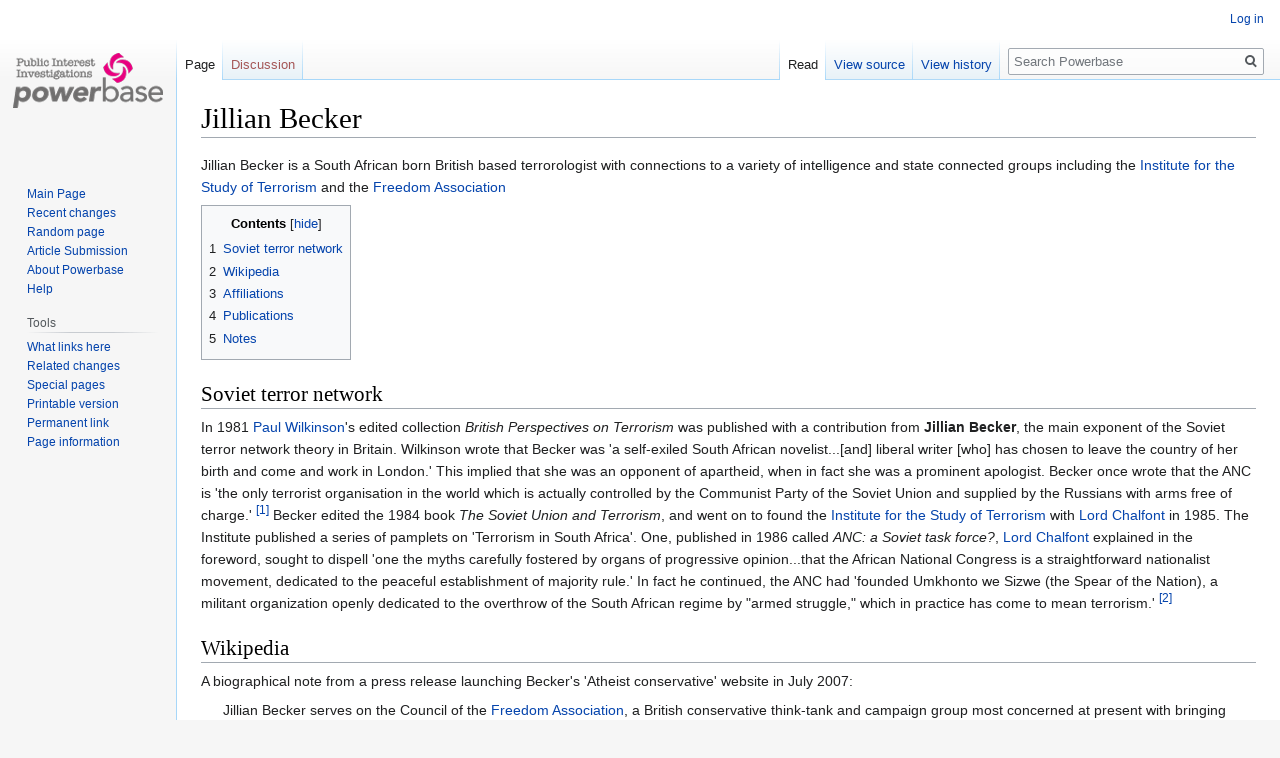

--- FILE ---
content_type: text/html; charset=UTF-8
request_url: https://powerbase.info/index.php/Jillian_Becker
body_size: 7661
content:

<!DOCTYPE html>
<html class="client-nojs" lang="en" dir="ltr">
<head>
<meta charset="UTF-8"/>
<title>Jillian Becker - Powerbase</title>
<script>document.documentElement.className="client-js";RLCONF={"wgBreakFrames":!1,"wgSeparatorTransformTable":["",""],"wgDigitTransformTable":["",""],"wgDefaultDateFormat":"dmy","wgMonthNames":["","January","February","March","April","May","June","July","August","September","October","November","December"],"wgRequestId":"aXxwmrP7WbxU-382S4N7FQAAAcY","wgCSPNonce":!1,"wgCanonicalNamespace":"","wgCanonicalSpecialPageName":!1,"wgNamespaceNumber":0,"wgPageName":"Jillian_Becker","wgTitle":"Jillian Becker","wgCurRevisionId":108902,"wgRevisionId":108902,"wgArticleId":7616,"wgIsArticle":!0,"wgIsRedirect":!1,"wgAction":"view","wgUserName":null,"wgUserGroups":["*"],"wgCategories":["Terrorologist","South Africa"],"wgPageContentLanguage":"en","wgPageContentModel":"wikitext","wgRelevantPageName":"Jillian_Becker","wgRelevantArticleId":7616,"wgIsProbablyEditable":!1,"wgRelevantPageIsProbablyEditable":!1,"wgRestrictionEdit":[],"wgRestrictionMove":[]};RLSTATE={"site.styles":"ready",
"noscript":"ready","user.styles":"ready","user":"ready","user.options":"loading","ext.cite.styles":"ready","skins.vector.styles.legacy":"ready","mediawiki.toc.styles":"ready"};RLPAGEMODULES=["ext.cite.ux-enhancements","site","mediawiki.page.startup","mediawiki.page.ready","mediawiki.toc","skins.vector.legacy.js"];</script>
<script>(RLQ=window.RLQ||[]).push(function(){mw.loader.implement("user.options@1hzgi",function($,jQuery,require,module){/*@nomin*/mw.user.tokens.set({"patrolToken":"+\\","watchToken":"+\\","csrfToken":"+\\"});
});});</script>
<link rel="stylesheet" href="/load.php?lang=en&amp;modules=ext.cite.styles%7Cmediawiki.toc.styles%7Cskins.vector.styles.legacy&amp;only=styles&amp;skin=vector"/>
<script async="" src="/load.php?lang=en&amp;modules=startup&amp;only=scripts&amp;raw=1&amp;skin=vector"></script>
<meta name="ResourceLoaderDynamicStyles" content=""/>
<link rel="stylesheet" href="/load.php?lang=en&amp;modules=site.styles&amp;only=styles&amp;skin=vector"/>
<meta name="generator" content="MediaWiki 1.35.14"/>
<link rel="shortcut icon" href="/favicon.ico"/>
<link rel="search" type="application/opensearchdescription+xml" href="/opensearch_desc.php" title="Powerbase (en)"/>
<link rel="EditURI" type="application/rsd+xml" href="https://powerbase.info/api.php?action=rsd"/>
<link rel="license" href="/index.php/Creative_Commons_Attribution-ShareAlike_3.0_Unported_License"/>
<link rel="alternate" type="application/atom+xml" title="Powerbase Atom feed" href="/index.php?title=Special:RecentChanges&amp;feed=atom"/>
<!--[if lt IE 9]><script src="/resources/lib/html5shiv/html5shiv.js"></script><![endif]-->
</head>
<body class="mediawiki ltr sitedir-ltr mw-hide-empty-elt ns-0 ns-subject page-Jillian_Becker rootpage-Jillian_Becker skin-vector action-view skin-vector-legacy">
<div id="mw-page-base" class="noprint"></div>
<div id="mw-head-base" class="noprint"></div>
<div id="content" class="mw-body" role="main">
	<a id="top"></a>
	<div id="siteNotice" class="mw-body-content"></div>
	<div class="mw-indicators mw-body-content">
	</div>
	<h1 id="firstHeading" class="firstHeading" lang="en">Jillian Becker</h1>
	<div id="bodyContent" class="mw-body-content">
		<div id="siteSub" class="noprint">From Powerbase</div>
		<div id="contentSub"></div>
		<div id="contentSub2"></div>
		
		<div id="jump-to-nav"></div>
		<a class="mw-jump-link" href="#mw-head">Jump to navigation</a>
		<a class="mw-jump-link" href="#searchInput">Jump to search</a>
		<div id="mw-content-text" lang="en" dir="ltr" class="mw-content-ltr"><div class="mw-parser-output"><p>Jillian Becker is a South African born British based terrorologist with connections to a variety of intelligence and state connected groups including the <a href="/index.php/Institute_for_the_Study_of_Terrorism" title="Institute for the Study of Terrorism">Institute for the Study of Terrorism</a> and the <a href="/index.php/Freedom_Association" title="Freedom Association">Freedom Association</a>
</p>
<div id="toc" class="toc" role="navigation" aria-labelledby="mw-toc-heading"><input type="checkbox" role="button" id="toctogglecheckbox" class="toctogglecheckbox" style="display:none" /><div class="toctitle" lang="en" dir="ltr"><h2 id="mw-toc-heading">Contents</h2><span class="toctogglespan"><label class="toctogglelabel" for="toctogglecheckbox"></label></span></div>
<ul>
<li class="toclevel-1 tocsection-1"><a href="#Soviet_terror_network"><span class="tocnumber">1</span> <span class="toctext">Soviet terror network</span></a></li>
<li class="toclevel-1 tocsection-2"><a href="#Wikipedia"><span class="tocnumber">2</span> <span class="toctext">Wikipedia</span></a></li>
<li class="toclevel-1 tocsection-3"><a href="#Affiliations"><span class="tocnumber">3</span> <span class="toctext">Affiliations</span></a></li>
<li class="toclevel-1 tocsection-4"><a href="#Publications"><span class="tocnumber">4</span> <span class="toctext">Publications</span></a></li>
<li class="toclevel-1 tocsection-5"><a href="#Notes"><span class="tocnumber">5</span> <span class="toctext">Notes</span></a></li>
</ul>
</div>

<h2><span class="mw-headline" id="Soviet_terror_network">Soviet terror network</span></h2>
<p>In 1981 <a href="/index.php/Paul_Wilkinson" title="Paul Wilkinson">Paul Wilkinson</a>'s edited collection <i>British Perspectives on Terrorism</i> was published with a contribution from <a class="mw-selflink selflink">Jillian Becker</a>, the main exponent of the Soviet terror network theory in Britain. Wilkinson wrote that Becker was 'a self-exiled South African novelist...[and] liberal writer [who] has chosen to leave the country of her birth and come and work in London.' This implied that she was an opponent of apartheid, when in fact she was a prominent apologist. Becker once wrote that the ANC is 'the only terrorist organisation in the world which is actually controlled by the Communist Party of the Soviet Union and supplied by the Russians with arms free of charge.' <sup id="cite_ref-1" class="reference"><a href="#cite_note-1">&#91;1&#93;</a></sup> Becker edited the 1984 book <i>The Soviet Union and Terrorism</i>, and went on to found the <a href="/index.php/Institute_for_the_Study_of_Terrorism" title="Institute for the Study of Terrorism">Institute for the Study of Terrorism</a> with <a href="/index.php/Alun_Chalfont" class="mw-redirect" title="Alun Chalfont">Lord Chalfont</a> in 1985. The Institute published a series of pamplets on 'Terrorism in South Africa'. One, published in 1986 called <i>ANC: a Soviet task force?</i>, <a href="/index.php/Alun_Chalfont" class="mw-redirect" title="Alun Chalfont">Lord Chalfont</a> explained in the foreword, sought to dispell 'one the myths carefully fostered by organs of progressive opinion...that the African National Congress is a straightforward nationalist movement, dedicated to the peaceful establishment of majority rule.' In fact he continued, the ANC had 'founded Umkhonto we Sizwe (the Spear of the Nation), a militant organization openly dedicated to the overthrow of the South African regime by "armed struggle," which in practice has come to mean terrorism.' <sup id="cite_ref-2" class="reference"><a href="#cite_note-2">&#91;2&#93;</a></sup>
</p>
<h2><span class="mw-headline" id="Wikipedia">Wikipedia</span></h2>
<p>A biographical note from a press release launching Becker's 'Atheist conservative' website in July 2007:
</p>
<dl><dd>Jillian Becker serves on the Council of the <a href="/index.php/Freedom_Association" title="Freedom Association">Freedom Association</a>, a British conservative think-tank and campaign group most concerned at present with bringing Britain out of the European Union. During the Thatcher years she served on a multi-party committee advising the British Parliament on measures to combat international terrorism, and was consulted by the embassies of several countries plagued by indigenous terrorist organizations. In 1985 she co-founded the <a href="/index.php/Institute_for_the_Study_of_Terrorism" title="Institute for the Study of Terrorism">Institute for the Study of Terrorism</a> (IST) with former British Defence Minister <a href="/index.php/Lord_Chalfont" class="mw-redirect" title="Lord Chalfont">Lord Chalfont</a>, where she was Executive Director from 1985-1990.</dd></dl>
<dl><dd>Her views have been published in numerous newspapers and periodicals in both the UK and the US. She contributed a scholarly article on Terrorism to the "Encyclopedia Britannica." Her books include: European Newsweek's 1977 Book of the Year, "Hitler's Children: the Story of the Baader-meinhof Terrorist Gang" (Lippincott 1977), "The PLO: the Rise and Fall of the Palestine Liberation Organization" (St Martin's Press 1984). Jillian Becker has also made a 25 year study of the history of religions, especially Gnosticism.<sup id="cite_ref-3" class="reference"><a href="#cite_note-3">&#91;3&#93;</a></sup></dd></dl>
<p>This sounds similar to Becker's page on Wikipedia which notes:
</p>
<dl><dd>In the 1980s, when Margaret Thatcher was Prime Minister, Becker served in a multi-party working group to advise the British Parliament on measures to combat international terrorism. She was also consulted by the embassies of several countries plagued by indigenous terrorist organisations, some of which were supported by foreign nation states. In many of these cases, terrorist activity was an aspect of proxy wars, or what Becker called ‘the hot spots of the Cold War’.</dd></dl>
<dl><dd>In 1985, with former Defence Minister Lord Chalfont, she founded the Institute for the Study of Terrorism (IST) of which she was Executive Director from 1986-1990.<sup id="cite_ref-4" class="reference"><a href="#cite_note-4">&#91;4&#93;</a></sup></dd></dl>
<p>Her entry on wikipedia is a very positive account of her exploits and was created and mostly edited in april and May 2007 by a user called <a href="/index.php?title=JillyFfoulkes&amp;action=edit&amp;redlink=1" class="new" title="JillyFfoulkes (page does not exist)">JillyFfoulkes</a>.  It includes the following information on the IST which appears to come from inside information and suggests close contacts with the police:
</p>
<dl><dd>IST  kept in close touch with  the Bomb Disposal Unit of Scotland Yard and the Airport Police Authorities. On some occasions IST received information, for instance  about the smuggling across international borders of explosive material, before it had been conveyed by official channels , and was able to alert the relevant authorities.  Institute personnel undertook to test airport security by  ‘smuggling’ imitation ‘bombs’  in luggage through  international airports, and found it deficient.</dd></dl>
<dl><dd>The chief purpose of the Institute was to gather intelligence about terrorist organizations and their membership, and keep the British Parliament and the media informed about them, countering the propaganda and exposing pretexts and lies put out by the violent organisations themselves. IST commissioned expert studies of terrorist groups and distributed them to members  of both Houses of Parliament, to newspapers,  individual journalists, radio and television news channels, foreign embassies, Customs and Excise, Police Forces, military experts, and  university departments. It also held seminars addressed by experts in relevant subjects  from many countries in Europe, the Americas, Africa, the Middle and Far East.</dd></dl>
<dl><dd>IST cooperated with the <a href="/index.php?title=Institute_for_the_European_Defence_and_Strategic_Studies&amp;action=edit&amp;redlink=1" class="new" title="Institute for the European Defence and Strategic Studies (page does not exist)">Institute for the European Defence and Strategic Studies</a>  (IEDSS) in the organisation of an international conference on defence at Windsor in 1986. Also with the Faculty of Laws of London University, the Institute held an international conference in 1988  at <a href="/index.php/Ditchley_Park" title="Ditchley Park">Ditchley Park</a>, the elegant venue of many Anglo-American top-level conferences. The three-day event was opened by the Home Secretary, <a href="/index.php/Douglas_Hurd" title="Douglas Hurd">Douglas Hurd</a>. One of the most important addresses was given by <a href="/index.php/John_Hermon" title="John Hermon">John Hermon</a>, Chief of the <a href="/index.php/Royal_Ulster_Constabulary" title="Royal Ulster Constabulary">Royal Ulster Constabulary</a>. <sup id="cite_ref-5" class="reference"><a href="#cite_note-5">&#91;5&#93;</a></sup></dd></dl>
<h2><span class="mw-headline" id="Affiliations">Affiliations</span></h2>
<ul><li><a href="/index.php/Institute_for_European_Defence_and_Strategic_Studies" title="Institute for European Defence and Strategic Studies">Institute for European Defence and Strategic Studies</a>, author of Occasional paper</li></ul>
<h2><span class="mw-headline" id="Publications">Publications</span></h2>
<ul><li>Jillian Becker The most important question, <i><a href="/index.php/Studies_in_Conflict_and_Terrorism" title="Studies in Conflict and Terrorism">Studies in Conflict and Terrorism</a></i>, Volume 4, Issue 1 - 4 1980 , pages 311 - 322 Review of Terrorism and the Liberal State, by Paul Wilkinson. London: Macmillan, 1977, and New York: New York University Press, 1979. and The Weapons of Terror, by <a href="/index.php?title=Christopher_Dobson&amp;action=edit&amp;redlink=1" class="new" title="Christopher Dobson (page does not exist)">Christopher Dobson</a> and Ronald Payne. London: Macmillan, 1979.</li>
<li><i>Hitler’s Children: The Story of the Baader-Meinhof Terrorist Gang</i></li>
<li><i>The PLO: The Rise and Fall of the Palestine Liberation Organization</i> Weidenfeld &amp; Nicolson and published in 1984.</li>
<li><a href="/index.php/Institute_for_European_Defence_and_Strategic_Studies" title="Institute for European Defence and Strategic Studies">Institute for European Defence and Strategic Studies</a> Occasional paper No 13: 'The Soviet connection': 'State sponsorship of terrorism' by <a class="mw-selflink selflink">Jillian Becker</a> 1985.</li>
<li>Becker, Jillian. 1988. <i>Terrorism in West Germany</i>. London: <a href="/index.php/Institute_for_the_Study_of_Terrorism" title="Institute for the Study of Terrorism">Institute for the Study of Terrorism</a>.</li>
<li>Jillian Becker <a rel="nofollow" class="external text" href="http://www.tfa.net/pdfs/30610.pdf">The Islamisation of Britain</a> Jillian Becker on the threat to freedom posed by the rise of Europe’s Muslim population <i>Freedom TODAY</i> May/June 2006.</li></ul>
<h2><span class="mw-headline" id="Notes">Notes</span></h2>
<div class="mw-references-wrap"><ol class="references">
<li id="cite_note-1"><span class="mw-cite-backlink"><a href="#cite_ref-1">↑</a></span> <span class="reference-text"><a href="/index.php/Institute_for_the_Study_of_Terrorism,_extract_from_The_%22Terrorism%22_Industry" title="Institute for the Study of Terrorism, extract from The &quot;Terrorism&quot; Industry">Extract</a> from Edward S. Herman and Gerry O'Sullivan, <i>The "Terrorism" Industry: The Experts and Institutions That Shape Our View of Terror</i> (New York: Pantheon, 1989)</span>
</li>
<li id="cite_note-2"><span class="mw-cite-backlink"><a href="#cite_ref-2">↑</a></span> <span class="reference-text">Chilton Williamson, 'ANC: a Soviet task force?', National Review, 13 March 1987</span>
</li>
<li id="cite_note-3"><span class="mw-cite-backlink"><a href="#cite_ref-3">↑</a></span> <span class="reference-text"><a rel="nofollow" class="external text" href="http://findarticles.com/p/articles/mi_pwwi/is_200707/ai_n19430061">New Online Community for Atheist Conservatives</a> Market Wire,  July, 2007</span>
</li>
<li id="cite_note-4"><span class="mw-cite-backlink"><a href="#cite_ref-4">↑</a></span> <span class="reference-text">Wikipedia <a rel="nofollow" class="external text" href="http://en.wikipedia.org/wiki/Jillian_Becker">Jillian Becker</a>, accessed 8 January 2008.</span>
</li>
<li id="cite_note-5"><span class="mw-cite-backlink"><a href="#cite_ref-5">↑</a></span> <span class="reference-text">Wikipedia <a rel="nofollow" class="external text" href="http://en.wikipedia.org/wiki/Jillian_Becker">Jillian Becker</a>, accessed 19 September 2007.</span>
</li>
</ol></div>
<!-- 
NewPP limit report
Cached time: 20260129173553
Cache expiry: 86400
Dynamic content: false
Complications: []
CPU time usage: 0.020 seconds
Real time usage: 0.023 seconds
Preprocessor visited node count: 91/1000000
Post‐expand include size: 0/16777216 bytes
Template argument size: 0/16777216 bytes
Highest expansion depth: 2/40
Expensive parser function count: 0/100
Unstrip recursion depth: 0/20
Unstrip post‐expand size: 1882/5000000 bytes
-->
<!--
Transclusion expansion time report (%,ms,calls,template)
100.00%    0.000      1 -total
-->

<!-- Saved in parser cache with key pbase_wiki_1:pcache:idhash:7616-0!canonical and timestamp 20260129173553 and revision id 108902
 -->
</div></div><div class="printfooter">Retrieved from "<a dir="ltr" href="https://powerbase.info/index.php?title=Jillian_Becker&amp;oldid=108902">https://powerbase.info/index.php?title=Jillian_Becker&amp;oldid=108902</a>"</div>
		<div id="catlinks" class="catlinks" data-mw="interface"><div id="mw-normal-catlinks" class="mw-normal-catlinks"><a href="/index.php/Special:Categories" title="Special:Categories">Categories</a>: <ul><li><a href="/index.php/Category:Terrorologist" title="Category:Terrorologist">Terrorologist</a></li><li><a href="/index.php/Category:South_Africa" title="Category:South Africa">South Africa</a></li></ul></div></div>
	</div>
</div>

<div id="mw-navigation">
	<h2>Navigation menu</h2>
	<div id="mw-head">
		<!-- Please do not use role attribute as CSS selector, it is deprecated. -->
<nav id="p-personal" class="vector-menu" aria-labelledby="p-personal-label" role="navigation" 
	 >
	<h3 id="p-personal-label">
		<span>Personal tools</span>
	</h3>
	<!-- Please do not use the .body class, it is deprecated. -->
	<div class="body vector-menu-content">
		<!-- Please do not use the .menu class, it is deprecated. -->
		<ul class="vector-menu-content-list"><li id="pt-login"><a href="/index.php?title=Special:UserLogin&amp;returnto=Jillian+Becker" title="You are encouraged to log in; however, it is not mandatory [o]" accesskey="o">Log in</a></li></ul>
		
	</div>
</nav>


		<div id="left-navigation">
			<!-- Please do not use role attribute as CSS selector, it is deprecated. -->
<nav id="p-namespaces" class="vector-menu vector-menu-tabs vectorTabs" aria-labelledby="p-namespaces-label" role="navigation" 
	 >
	<h3 id="p-namespaces-label">
		<span>Namespaces</span>
	</h3>
	<!-- Please do not use the .body class, it is deprecated. -->
	<div class="body vector-menu-content">
		<!-- Please do not use the .menu class, it is deprecated. -->
		<ul class="vector-menu-content-list"><li id="ca-nstab-main" class="selected"><a href="/index.php/Jillian_Becker" title="View the content page [c]" accesskey="c">Page</a></li><li id="ca-talk" class="new"><a href="/index.php?title=Talk:Jillian_Becker&amp;action=edit&amp;redlink=1" rel="discussion" title="Discussion about the content page (page does not exist) [t]" accesskey="t">Discussion</a></li></ul>
		
	</div>
</nav>


			<!-- Please do not use role attribute as CSS selector, it is deprecated. -->
<nav id="p-variants" class="vector-menu-empty emptyPortlet vector-menu vector-menu-dropdown vectorMenu" aria-labelledby="p-variants-label" role="navigation" 
	 >
	<input type="checkbox" class="vector-menu-checkbox vectorMenuCheckbox" aria-labelledby="p-variants-label" />
	<h3 id="p-variants-label">
		<span>Variants</span>
	</h3>
	<!-- Please do not use the .body class, it is deprecated. -->
	<div class="body vector-menu-content">
		<!-- Please do not use the .menu class, it is deprecated. -->
		<ul class="menu vector-menu-content-list"></ul>
		
	</div>
</nav>


		</div>
		<div id="right-navigation">
			<!-- Please do not use role attribute as CSS selector, it is deprecated. -->
<nav id="p-views" class="vector-menu vector-menu-tabs vectorTabs" aria-labelledby="p-views-label" role="navigation" 
	 >
	<h3 id="p-views-label">
		<span>Views</span>
	</h3>
	<!-- Please do not use the .body class, it is deprecated. -->
	<div class="body vector-menu-content">
		<!-- Please do not use the .menu class, it is deprecated. -->
		<ul class="vector-menu-content-list"><li id="ca-view" class="collapsible selected"><a href="/index.php/Jillian_Becker">Read</a></li><li id="ca-viewsource" class="collapsible"><a href="/index.php?title=Jillian_Becker&amp;action=edit" title="This page is protected.&#10;You can view its source [e]" accesskey="e">View source</a></li><li id="ca-history" class="collapsible"><a href="/index.php?title=Jillian_Becker&amp;action=history" title="Past revisions of this page [h]" accesskey="h">View history</a></li></ul>
		
	</div>
</nav>


			<!-- Please do not use role attribute as CSS selector, it is deprecated. -->
<nav id="p-cactions" class="vector-menu-empty emptyPortlet vector-menu vector-menu-dropdown vectorMenu" aria-labelledby="p-cactions-label" role="navigation" 
	 >
	<input type="checkbox" class="vector-menu-checkbox vectorMenuCheckbox" aria-labelledby="p-cactions-label" />
	<h3 id="p-cactions-label">
		<span>More</span>
	</h3>
	<!-- Please do not use the .body class, it is deprecated. -->
	<div class="body vector-menu-content">
		<!-- Please do not use the .menu class, it is deprecated. -->
		<ul class="menu vector-menu-content-list"></ul>
		
	</div>
</nav>


			<div id="p-search" role="search">
	<h3 >
		<label for="searchInput">Search</label>
	</h3>
	<form action="/index.php" id="searchform">
		<div id="simpleSearch">
			<input type="search" name="search" placeholder="Search Powerbase" title="Search Powerbase [f]" accesskey="f" id="searchInput"/>
			<input type="hidden" name="title" value="Special:Search">
			<input type="submit" name="fulltext" value="Search" title="Search the pages for this text" id="mw-searchButton" class="searchButton mw-fallbackSearchButton"/>
			<input type="submit" name="go" value="Go" title="Go to a page with this exact name if it exists" id="searchButton" class="searchButton"/>
		</div>
	</form>
</div>

		</div>
	</div>
	
<div id="mw-panel">
	<div id="p-logo" role="banner">
		<a  title="Visit the main page" class="mw-wiki-logo" href="/index.php/Main_Page"></a>
	</div>
	<!-- Please do not use role attribute as CSS selector, it is deprecated. -->
<nav id="p-Navigation" class="vector-menu vector-menu-portal portal portal-first" aria-labelledby="p-Navigation-label" role="navigation" 
	 >
	<h3 id="p-Navigation-label">
		<span>Navigation</span>
	</h3>
	<!-- Please do not use the .body class, it is deprecated. -->
	<div class="body vector-menu-content">
		<!-- Please do not use the .menu class, it is deprecated. -->
		<ul class="vector-menu-content-list"><li id="n-mainpage"><a href="/index.php/Main_Page" title="Visit the main page [z]" accesskey="z">Main Page</a></li><li id="n-recentchanges"><a href="/index.php/Special:RecentChanges" title="A list of recent changes in the wiki [r]" accesskey="r">Recent changes</a></li><li id="n-randompage"><a href="/index.php/Special:Random" title="Load a random page [x]" accesskey="x">Random page</a></li><li id="n-Article-Submission"><a href="/index.php/Article_Submission">Article Submission</a></li><li id="n-About-Powerbase"><a href="/index.php/Powerbase:About">About Powerbase</a></li><li id="n-help"><a href="https://www.mediawiki.org/wiki/Special:MyLanguage/Help:Contents" title="The place to find out">Help</a></li></ul>
		
	</div>
</nav>


	<!-- Please do not use role attribute as CSS selector, it is deprecated. -->
<nav id="p-tb" class="vector-menu vector-menu-portal portal" aria-labelledby="p-tb-label" role="navigation" 
	 >
	<h3 id="p-tb-label">
		<span>Tools</span>
	</h3>
	<!-- Please do not use the .body class, it is deprecated. -->
	<div class="body vector-menu-content">
		<!-- Please do not use the .menu class, it is deprecated. -->
		<ul class="vector-menu-content-list"><li id="t-whatlinkshere"><a href="/index.php/Special:WhatLinksHere/Jillian_Becker" title="A list of all wiki pages that link here [j]" accesskey="j">What links here</a></li><li id="t-recentchangeslinked"><a href="/index.php/Special:RecentChangesLinked/Jillian_Becker" rel="nofollow" title="Recent changes in pages linked from this page [k]" accesskey="k">Related changes</a></li><li id="t-specialpages"><a href="/index.php/Special:SpecialPages" title="A list of all special pages [q]" accesskey="q">Special pages</a></li><li id="t-print"><a href="javascript:print();" rel="alternate" title="Printable version of this page [p]" accesskey="p">Printable version</a></li><li id="t-permalink"><a href="/index.php?title=Jillian_Becker&amp;oldid=108902" title="Permanent link to this revision of the page">Permanent link</a></li><li id="t-info"><a href="/index.php?title=Jillian_Becker&amp;action=info" title="More information about this page">Page information</a></li></ul>
		
	</div>
</nav>


	
</div>

</div>

<footer id="footer" class="mw-footer" role="contentinfo" >
	<ul id="footer-info" >
		<li id="footer-info-lastmod"> This page was last edited on 22 February 2010, at 22:16.</li>
		<li id="footer-info-copyright">Content is available under <a href="/index.php/Creative_Commons_Attribution-ShareAlike_3.0_Unported_License" title="Creative Commons Attribution-ShareAlike 3.0 Unported License">Creative Commons Attribution-ShareAlike 3.0 Unported License</a> unless otherwise noted.</li>
	</ul>
	<ul id="footer-places" >
		<li id="footer-places-privacy"><a href="/index.php/Powerbase:Privacy_policy" title="Powerbase:Privacy policy">Privacy policy</a></li>
		<li id="footer-places-about"><a href="/index.php/Powerbase:About" class="mw-redirect" title="Powerbase:About">About Powerbase</a></li>
		<li id="footer-places-disclaimer"><a href="/index.php/Powerbase:General_disclaimer" class="mw-redirect" title="Powerbase:General disclaimer">Disclaimers</a></li>
	</ul>
	<ul id="footer-icons" class="noprint">
		<li id="footer-copyrightico"><a href="http://creativecommons.org/licenses/by-nc/3.0/"><img src="/resources/assets/licenses/cc-by-nc-sa.png" alt="Creative Commons Attribution-ShareAlike 3.0 Unported License" width="88" height="31" loading="lazy"/></a></li>
		<li id="footer-poweredbyico"><a href="https://www.mediawiki.org/"><img src="/resources/assets/poweredby_mediawiki_88x31.png" alt="Powered by MediaWiki" srcset="/resources/assets/poweredby_mediawiki_132x47.png 1.5x, /resources/assets/poweredby_mediawiki_176x62.png 2x" width="88" height="31" loading="lazy"/></a></li>
	</ul>
	<div style="clear: both;"></div>
</footer>



<script>(RLQ=window.RLQ||[]).push(function(){mw.config.set({"wgPageParseReport":{"limitreport":{"cputime":"0.020","walltime":"0.023","ppvisitednodes":{"value":91,"limit":1000000},"postexpandincludesize":{"value":0,"limit":16777216},"templateargumentsize":{"value":0,"limit":16777216},"expansiondepth":{"value":2,"limit":40},"expensivefunctioncount":{"value":0,"limit":100},"unstrip-depth":{"value":0,"limit":20},"unstrip-size":{"value":1882,"limit":5000000},"timingprofile":["100.00%    0.000      1 -total"]},"cachereport":{"timestamp":"20260129173553","ttl":86400,"transientcontent":false}}});mw.config.set({"wgBackendResponseTime":266});});</script></body></html>
